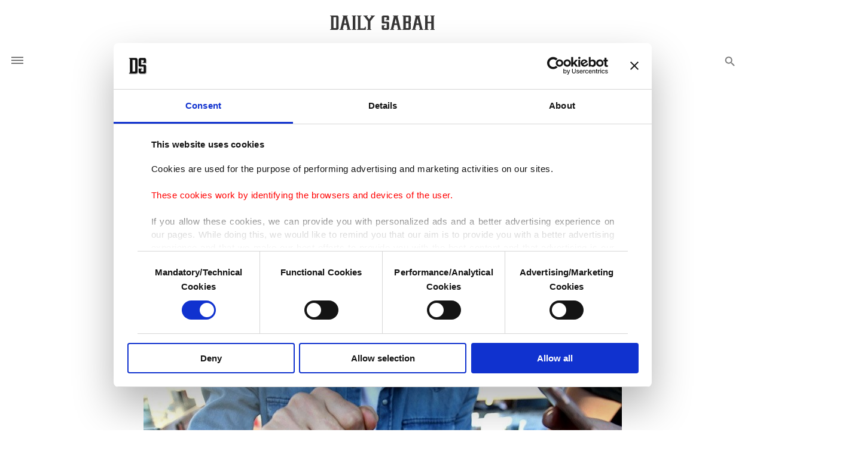

--- FILE ---
content_type: text/html; charset=UTF-8
request_url: https://www.dailysabah.com/article_count/23198
body_size: -85
content:
Article Id: 23198- Visit_count: 4</br>counter_mod: 10<br> mod: 4